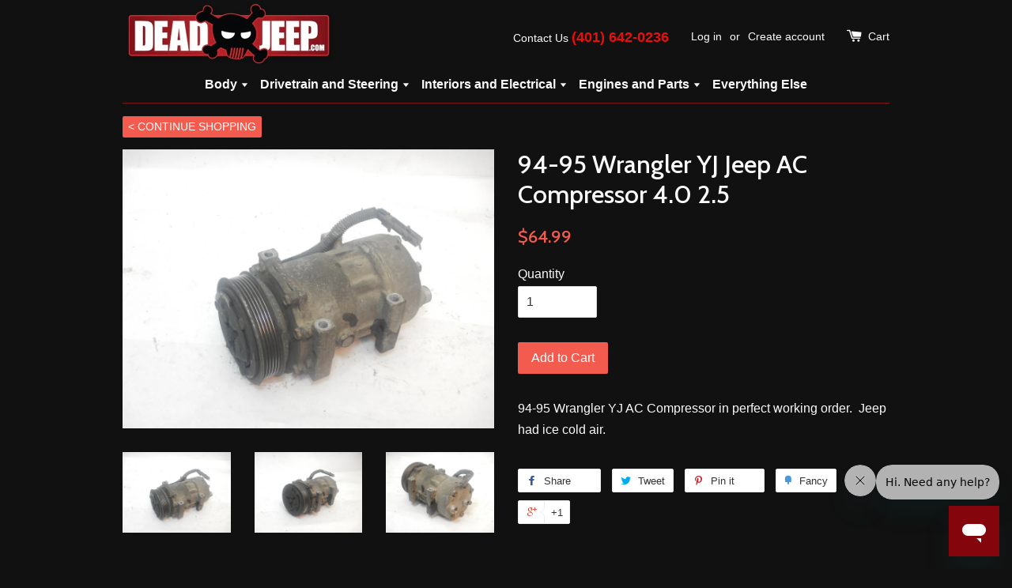

--- FILE ---
content_type: text/html; charset=utf-8
request_url: https://deadjeep.com/products/94-95-wrangler-yj-jeep-ac-compressor-4-0-2-5
body_size: 17395
content:
<!doctype html>
<!--[if lt IE 7]><html class="no-js lt-ie9 lt-ie8 lt-ie7" lang="en"> <![endif]-->
<!--[if IE 7]><html class="no-js lt-ie9 lt-ie8" lang="en"> <![endif]-->
<!--[if IE 8]><html class="no-js lt-ie9" lang="en"> <![endif]-->
<!--[if IE 9 ]><html class="ie9 no-js"> <![endif]-->
<!--[if (gt IE 9)|!(IE)]><!--> <html class="no-js"> <!--<![endif]-->
<head>

  <!-- Basic page needs ================================================== -->
  <meta charset="utf-8">
  <meta http-equiv="X-UA-Compatible" content="IE=edge,chrome=1">

  
  <link rel="shortcut icon" href="//deadjeep.com/cdn/shop/t/1/assets/favicon.png?v=157689315872829307741614973487" type="image/png" />
  

  <!-- Title and description ================================================== -->
  <title>
  94-95 Wrangler YJ Jeep AC Compressor 4.0 2.5 &ndash; DeadJeep
  </title>

  
  <meta name="description" content="94-95 Wrangler YJ AC Compressor in perfect working order.  Jeep had ice cold air.">
  

  <!-- Social meta ================================================== -->
  

  <meta property="og:type" content="product">
  <meta property="og:title" content="94-95 Wrangler YJ Jeep AC Compressor 4.0 2.5">
  <meta property="og:url" content="https://deadjeep.com/products/94-95-wrangler-yj-jeep-ac-compressor-4-0-2-5">
  
  <meta property="og:image" content="http://deadjeep.com/cdn/shop/products/DSCN9667_ea01a8f1-cd09-4fe6-bd57-c8bd716abf9b_grande.jpg?v=1581540065">
  <meta property="og:image:secure_url" content="https://deadjeep.com/cdn/shop/products/DSCN9667_ea01a8f1-cd09-4fe6-bd57-c8bd716abf9b_grande.jpg?v=1581540065">
  
  <meta property="og:image" content="http://deadjeep.com/cdn/shop/products/DSCN9668_745506e8-4220-4c02-a639-34b0c50b40d9_grande.jpg?v=1581540065">
  <meta property="og:image:secure_url" content="https://deadjeep.com/cdn/shop/products/DSCN9668_745506e8-4220-4c02-a639-34b0c50b40d9_grande.jpg?v=1581540065">
  
  <meta property="og:image" content="http://deadjeep.com/cdn/shop/products/DSCN9669_8468d797-76bf-4b97-80b8-30049dd2b81f_grande.jpg?v=1581540065">
  <meta property="og:image:secure_url" content="https://deadjeep.com/cdn/shop/products/DSCN9669_8468d797-76bf-4b97-80b8-30049dd2b81f_grande.jpg?v=1581540065">
  
  <meta property="og:price:amount" content="64.99">
  <meta property="og:price:currency" content="USD">



  <meta property="og:description" content="94-95 Wrangler YJ AC Compressor in perfect working order.  Jeep had ice cold air.">


<meta property="og:site_name" content="DeadJeep">



  <meta name="twitter:card" content="summary">




  <meta name="twitter:title" content="94-95 Wrangler YJ Jeep AC Compressor 4.0 2.5">
  <meta name="twitter:description" content="94-95 Wrangler YJ AC Compressor in perfect working order.  Jeep had ice cold air.">
  <meta name="twitter:image" content="https://deadjeep.com/cdn/shop/products/DSCN9667_ea01a8f1-cd09-4fe6-bd57-c8bd716abf9b_large.jpg?v=1581540065">
  <meta name="twitter:image:width" content="480">
  <meta name="twitter:image:height" content="480">



  <!-- Helpers ================================================== -->
  <link rel="canonical" href="https://deadjeep.com/products/94-95-wrangler-yj-jeep-ac-compressor-4-0-2-5">
  <meta name="viewport" content="width=device-width,initial-scale=1">
  <meta name="theme-color" content="#f45b4f">

  <!-- CSS ================================================== -->
  <link href="//deadjeep.com/cdn/shop/t/1/assets/timber.scss.css?v=83989252291772560891709932126" rel="stylesheet" type="text/css" media="all" />
  <link href="//deadjeep.com/cdn/shop/t/1/assets/theme.scss.css?v=121673415247342888391709932126" rel="stylesheet" type="text/css" media="all" />

  

  
    
    
    <link href="//fonts.googleapis.com/css?family=Cabin:500" rel="stylesheet" type="text/css" media="all" />
  




  <!-- Header hook for plugins ================================================== -->
  <script>window.performance && window.performance.mark && window.performance.mark('shopify.content_for_header.start');</script><meta name="facebook-domain-verification" content="znh5pwctbcnn3kcztld828wg1ewq11">
<meta name="google-site-verification" content="FlMK6ZUMnrXBk8wK_oeZU7UvFPwwj8-AGoVfmLuaqWI">
<meta id="shopify-digital-wallet" name="shopify-digital-wallet" content="/13777233/digital_wallets/dialog">
<meta name="shopify-checkout-api-token" content="077f0b0e304452287f45f6bb83f4c4ee">
<meta id="in-context-paypal-metadata" data-shop-id="13777233" data-venmo-supported="true" data-environment="production" data-locale="en_US" data-paypal-v4="true" data-currency="USD">
<link rel="alternate" type="application/json+oembed" href="https://deadjeep.com/products/94-95-wrangler-yj-jeep-ac-compressor-4-0-2-5.oembed">
<script async="async" src="/checkouts/internal/preloads.js?locale=en-US"></script>
<link rel="preconnect" href="https://shop.app" crossorigin="anonymous">
<script async="async" src="https://shop.app/checkouts/internal/preloads.js?locale=en-US&shop_id=13777233" crossorigin="anonymous"></script>
<script id="apple-pay-shop-capabilities" type="application/json">{"shopId":13777233,"countryCode":"US","currencyCode":"USD","merchantCapabilities":["supports3DS"],"merchantId":"gid:\/\/shopify\/Shop\/13777233","merchantName":"DeadJeep","requiredBillingContactFields":["postalAddress","email","phone"],"requiredShippingContactFields":["postalAddress","email","phone"],"shippingType":"shipping","supportedNetworks":["visa","masterCard","amex","discover","elo","jcb"],"total":{"type":"pending","label":"DeadJeep","amount":"1.00"},"shopifyPaymentsEnabled":true,"supportsSubscriptions":true}</script>
<script id="shopify-features" type="application/json">{"accessToken":"077f0b0e304452287f45f6bb83f4c4ee","betas":["rich-media-storefront-analytics"],"domain":"deadjeep.com","predictiveSearch":true,"shopId":13777233,"locale":"en"}</script>
<script>var Shopify = Shopify || {};
Shopify.shop = "deadjeep-com.myshopify.com";
Shopify.locale = "en";
Shopify.currency = {"active":"USD","rate":"1.0"};
Shopify.country = "US";
Shopify.theme = {"name":"deadjeep-2020","id":112054529,"schema_name":null,"schema_version":null,"theme_store_id":null,"role":"main"};
Shopify.theme.handle = "null";
Shopify.theme.style = {"id":null,"handle":null};
Shopify.cdnHost = "deadjeep.com/cdn";
Shopify.routes = Shopify.routes || {};
Shopify.routes.root = "/";</script>
<script type="module">!function(o){(o.Shopify=o.Shopify||{}).modules=!0}(window);</script>
<script>!function(o){function n(){var o=[];function n(){o.push(Array.prototype.slice.apply(arguments))}return n.q=o,n}var t=o.Shopify=o.Shopify||{};t.loadFeatures=n(),t.autoloadFeatures=n()}(window);</script>
<script>
  window.ShopifyPay = window.ShopifyPay || {};
  window.ShopifyPay.apiHost = "shop.app\/pay";
  window.ShopifyPay.redirectState = null;
</script>
<script id="shop-js-analytics" type="application/json">{"pageType":"product"}</script>
<script defer="defer" async type="module" src="//deadjeep.com/cdn/shopifycloud/shop-js/modules/v2/client.init-shop-cart-sync_D0dqhulL.en.esm.js"></script>
<script defer="defer" async type="module" src="//deadjeep.com/cdn/shopifycloud/shop-js/modules/v2/chunk.common_CpVO7qML.esm.js"></script>
<script type="module">
  await import("//deadjeep.com/cdn/shopifycloud/shop-js/modules/v2/client.init-shop-cart-sync_D0dqhulL.en.esm.js");
await import("//deadjeep.com/cdn/shopifycloud/shop-js/modules/v2/chunk.common_CpVO7qML.esm.js");

  window.Shopify.SignInWithShop?.initShopCartSync?.({"fedCMEnabled":true,"windoidEnabled":true});

</script>
<script>
  window.Shopify = window.Shopify || {};
  if (!window.Shopify.featureAssets) window.Shopify.featureAssets = {};
  window.Shopify.featureAssets['shop-js'] = {"shop-cart-sync":["modules/v2/client.shop-cart-sync_D9bwt38V.en.esm.js","modules/v2/chunk.common_CpVO7qML.esm.js"],"init-fed-cm":["modules/v2/client.init-fed-cm_BJ8NPuHe.en.esm.js","modules/v2/chunk.common_CpVO7qML.esm.js"],"init-shop-email-lookup-coordinator":["modules/v2/client.init-shop-email-lookup-coordinator_pVrP2-kG.en.esm.js","modules/v2/chunk.common_CpVO7qML.esm.js"],"shop-cash-offers":["modules/v2/client.shop-cash-offers_CNh7FWN-.en.esm.js","modules/v2/chunk.common_CpVO7qML.esm.js","modules/v2/chunk.modal_DKF6x0Jh.esm.js"],"init-shop-cart-sync":["modules/v2/client.init-shop-cart-sync_D0dqhulL.en.esm.js","modules/v2/chunk.common_CpVO7qML.esm.js"],"init-windoid":["modules/v2/client.init-windoid_DaoAelzT.en.esm.js","modules/v2/chunk.common_CpVO7qML.esm.js"],"shop-toast-manager":["modules/v2/client.shop-toast-manager_1DND8Tac.en.esm.js","modules/v2/chunk.common_CpVO7qML.esm.js"],"pay-button":["modules/v2/client.pay-button_CFeQi1r6.en.esm.js","modules/v2/chunk.common_CpVO7qML.esm.js"],"shop-button":["modules/v2/client.shop-button_Ca94MDdQ.en.esm.js","modules/v2/chunk.common_CpVO7qML.esm.js"],"shop-login-button":["modules/v2/client.shop-login-button_DPYNfp1Z.en.esm.js","modules/v2/chunk.common_CpVO7qML.esm.js","modules/v2/chunk.modal_DKF6x0Jh.esm.js"],"avatar":["modules/v2/client.avatar_BTnouDA3.en.esm.js"],"shop-follow-button":["modules/v2/client.shop-follow-button_BMKh4nJE.en.esm.js","modules/v2/chunk.common_CpVO7qML.esm.js","modules/v2/chunk.modal_DKF6x0Jh.esm.js"],"init-customer-accounts-sign-up":["modules/v2/client.init-customer-accounts-sign-up_CJXi5kRN.en.esm.js","modules/v2/client.shop-login-button_DPYNfp1Z.en.esm.js","modules/v2/chunk.common_CpVO7qML.esm.js","modules/v2/chunk.modal_DKF6x0Jh.esm.js"],"init-shop-for-new-customer-accounts":["modules/v2/client.init-shop-for-new-customer-accounts_BoBxkgWu.en.esm.js","modules/v2/client.shop-login-button_DPYNfp1Z.en.esm.js","modules/v2/chunk.common_CpVO7qML.esm.js","modules/v2/chunk.modal_DKF6x0Jh.esm.js"],"init-customer-accounts":["modules/v2/client.init-customer-accounts_DCuDTzpR.en.esm.js","modules/v2/client.shop-login-button_DPYNfp1Z.en.esm.js","modules/v2/chunk.common_CpVO7qML.esm.js","modules/v2/chunk.modal_DKF6x0Jh.esm.js"],"checkout-modal":["modules/v2/client.checkout-modal_U_3e4VxF.en.esm.js","modules/v2/chunk.common_CpVO7qML.esm.js","modules/v2/chunk.modal_DKF6x0Jh.esm.js"],"lead-capture":["modules/v2/client.lead-capture_DEgn0Z8u.en.esm.js","modules/v2/chunk.common_CpVO7qML.esm.js","modules/v2/chunk.modal_DKF6x0Jh.esm.js"],"shop-login":["modules/v2/client.shop-login_CoM5QKZ_.en.esm.js","modules/v2/chunk.common_CpVO7qML.esm.js","modules/v2/chunk.modal_DKF6x0Jh.esm.js"],"payment-terms":["modules/v2/client.payment-terms_BmrqWn8r.en.esm.js","modules/v2/chunk.common_CpVO7qML.esm.js","modules/v2/chunk.modal_DKF6x0Jh.esm.js"]};
</script>
<script>(function() {
  var isLoaded = false;
  function asyncLoad() {
    if (isLoaded) return;
    isLoaded = true;
    var urls = ["\/\/www.powr.io\/powr.js?powr-token=deadjeep-com.myshopify.com\u0026external-type=shopify\u0026shop=deadjeep-com.myshopify.com"];
    for (var i = 0; i < urls.length; i++) {
      var s = document.createElement('script');
      s.type = 'text/javascript';
      s.async = true;
      s.src = urls[i];
      var x = document.getElementsByTagName('script')[0];
      x.parentNode.insertBefore(s, x);
    }
  };
  if(window.attachEvent) {
    window.attachEvent('onload', asyncLoad);
  } else {
    window.addEventListener('load', asyncLoad, false);
  }
})();</script>
<script id="__st">var __st={"a":13777233,"offset":-18000,"reqid":"b9e11458-57df-456f-a17c-cc3d5fdaa14e-1764505394","pageurl":"deadjeep.com\/products\/94-95-wrangler-yj-jeep-ac-compressor-4-0-2-5","u":"dd5d4a0be2b9","p":"product","rtyp":"product","rid":4475607875663};</script>
<script>window.ShopifyPaypalV4VisibilityTracking = true;</script>
<script id="captcha-bootstrap">!function(){'use strict';const t='contact',e='account',n='new_comment',o=[[t,t],['blogs',n],['comments',n],[t,'customer']],c=[[e,'customer_login'],[e,'guest_login'],[e,'recover_customer_password'],[e,'create_customer']],r=t=>t.map((([t,e])=>`form[action*='/${t}']:not([data-nocaptcha='true']) input[name='form_type'][value='${e}']`)).join(','),a=t=>()=>t?[...document.querySelectorAll(t)].map((t=>t.form)):[];function s(){const t=[...o],e=r(t);return a(e)}const i='password',u='form_key',d=['recaptcha-v3-token','g-recaptcha-response','h-captcha-response',i],f=()=>{try{return window.sessionStorage}catch{return}},m='__shopify_v',_=t=>t.elements[u];function p(t,e,n=!1){try{const o=window.sessionStorage,c=JSON.parse(o.getItem(e)),{data:r}=function(t){const{data:e,action:n}=t;return t[m]||n?{data:e,action:n}:{data:t,action:n}}(c);for(const[e,n]of Object.entries(r))t.elements[e]&&(t.elements[e].value=n);n&&o.removeItem(e)}catch(o){console.error('form repopulation failed',{error:o})}}const l='form_type',E='cptcha';function T(t){t.dataset[E]=!0}const w=window,h=w.document,L='Shopify',v='ce_forms',y='captcha';let A=!1;((t,e)=>{const n=(g='f06e6c50-85a8-45c8-87d0-21a2b65856fe',I='https://cdn.shopify.com/shopifycloud/storefront-forms-hcaptcha/ce_storefront_forms_captcha_hcaptcha.v1.5.2.iife.js',D={infoText:'Protected by hCaptcha',privacyText:'Privacy',termsText:'Terms'},(t,e,n)=>{const o=w[L][v],c=o.bindForm;if(c)return c(t,g,e,D).then(n);var r;o.q.push([[t,g,e,D],n]),r=I,A||(h.body.append(Object.assign(h.createElement('script'),{id:'captcha-provider',async:!0,src:r})),A=!0)});var g,I,D;w[L]=w[L]||{},w[L][v]=w[L][v]||{},w[L][v].q=[],w[L][y]=w[L][y]||{},w[L][y].protect=function(t,e){n(t,void 0,e),T(t)},Object.freeze(w[L][y]),function(t,e,n,w,h,L){const[v,y,A,g]=function(t,e,n){const i=e?o:[],u=t?c:[],d=[...i,...u],f=r(d),m=r(i),_=r(d.filter((([t,e])=>n.includes(e))));return[a(f),a(m),a(_),s()]}(w,h,L),I=t=>{const e=t.target;return e instanceof HTMLFormElement?e:e&&e.form},D=t=>v().includes(t);t.addEventListener('submit',(t=>{const e=I(t);if(!e)return;const n=D(e)&&!e.dataset.hcaptchaBound&&!e.dataset.recaptchaBound,o=_(e),c=g().includes(e)&&(!o||!o.value);(n||c)&&t.preventDefault(),c&&!n&&(function(t){try{if(!f())return;!function(t){const e=f();if(!e)return;const n=_(t);if(!n)return;const o=n.value;o&&e.removeItem(o)}(t);const e=Array.from(Array(32),(()=>Math.random().toString(36)[2])).join('');!function(t,e){_(t)||t.append(Object.assign(document.createElement('input'),{type:'hidden',name:u})),t.elements[u].value=e}(t,e),function(t,e){const n=f();if(!n)return;const o=[...t.querySelectorAll(`input[type='${i}']`)].map((({name:t})=>t)),c=[...d,...o],r={};for(const[a,s]of new FormData(t).entries())c.includes(a)||(r[a]=s);n.setItem(e,JSON.stringify({[m]:1,action:t.action,data:r}))}(t,e)}catch(e){console.error('failed to persist form',e)}}(e),e.submit())}));const S=(t,e)=>{t&&!t.dataset[E]&&(n(t,e.some((e=>e===t))),T(t))};for(const o of['focusin','change'])t.addEventListener(o,(t=>{const e=I(t);D(e)&&S(e,y())}));const B=e.get('form_key'),M=e.get(l),P=B&&M;t.addEventListener('DOMContentLoaded',(()=>{const t=y();if(P)for(const e of t)e.elements[l].value===M&&p(e,B);[...new Set([...A(),...v().filter((t=>'true'===t.dataset.shopifyCaptcha))])].forEach((e=>S(e,t)))}))}(h,new URLSearchParams(w.location.search),n,t,e,['guest_login'])})(!0,!0)}();</script>
<script integrity="sha256-52AcMU7V7pcBOXWImdc/TAGTFKeNjmkeM1Pvks/DTgc=" data-source-attribution="shopify.loadfeatures" defer="defer" src="//deadjeep.com/cdn/shopifycloud/storefront/assets/storefront/load_feature-81c60534.js" crossorigin="anonymous"></script>
<script crossorigin="anonymous" defer="defer" src="//deadjeep.com/cdn/shopifycloud/storefront/assets/shopify_pay/storefront-65b4c6d7.js?v=20250812"></script>
<script data-source-attribution="shopify.dynamic_checkout.dynamic.init">var Shopify=Shopify||{};Shopify.PaymentButton=Shopify.PaymentButton||{isStorefrontPortableWallets:!0,init:function(){window.Shopify.PaymentButton.init=function(){};var t=document.createElement("script");t.src="https://deadjeep.com/cdn/shopifycloud/portable-wallets/latest/portable-wallets.en.js",t.type="module",document.head.appendChild(t)}};
</script>
<script data-source-attribution="shopify.dynamic_checkout.buyer_consent">
  function portableWalletsHideBuyerConsent(e){var t=document.getElementById("shopify-buyer-consent"),n=document.getElementById("shopify-subscription-policy-button");t&&n&&(t.classList.add("hidden"),t.setAttribute("aria-hidden","true"),n.removeEventListener("click",e))}function portableWalletsShowBuyerConsent(e){var t=document.getElementById("shopify-buyer-consent"),n=document.getElementById("shopify-subscription-policy-button");t&&n&&(t.classList.remove("hidden"),t.removeAttribute("aria-hidden"),n.addEventListener("click",e))}window.Shopify?.PaymentButton&&(window.Shopify.PaymentButton.hideBuyerConsent=portableWalletsHideBuyerConsent,window.Shopify.PaymentButton.showBuyerConsent=portableWalletsShowBuyerConsent);
</script>
<script data-source-attribution="shopify.dynamic_checkout.cart.bootstrap">document.addEventListener("DOMContentLoaded",(function(){function t(){return document.querySelector("shopify-accelerated-checkout-cart, shopify-accelerated-checkout")}if(t())Shopify.PaymentButton.init();else{new MutationObserver((function(e,n){t()&&(Shopify.PaymentButton.init(),n.disconnect())})).observe(document.body,{childList:!0,subtree:!0})}}));
</script>
<link id="shopify-accelerated-checkout-styles" rel="stylesheet" media="screen" href="https://deadjeep.com/cdn/shopifycloud/portable-wallets/latest/accelerated-checkout-backwards-compat.css" crossorigin="anonymous">
<style id="shopify-accelerated-checkout-cart">
        #shopify-buyer-consent {
  margin-top: 1em;
  display: inline-block;
  width: 100%;
}

#shopify-buyer-consent.hidden {
  display: none;
}

#shopify-subscription-policy-button {
  background: none;
  border: none;
  padding: 0;
  text-decoration: underline;
  font-size: inherit;
  cursor: pointer;
}

#shopify-subscription-policy-button::before {
  box-shadow: none;
}

      </style>

<script>window.performance && window.performance.mark && window.performance.mark('shopify.content_for_header.end');</script>

  

<!--[if lt IE 9]>
<script src="//cdnjs.cloudflare.com/ajax/libs/html5shiv/3.7.2/html5shiv.min.js" type="text/javascript"></script>
<script src="//deadjeep.com/cdn/shop/t/1/assets/respond.min.js?v=52248677837542619231468008470" type="text/javascript"></script>
<link href="//deadjeep.com/cdn/shop/t/1/assets/respond-proxy.html" id="respond-proxy" rel="respond-proxy" />
<link href="//deadjeep.com/search?q=6bb66e712302b4b0f1c55ea7336ad92c" id="respond-redirect" rel="respond-redirect" />
<script src="//deadjeep.com/search?q=6bb66e712302b4b0f1c55ea7336ad92c" type="text/javascript"></script>
<![endif]-->



  <script src="//ajax.googleapis.com/ajax/libs/jquery/1.11.0/jquery.min.js" type="text/javascript"></script>
  <script src="//deadjeep.com/cdn/shop/t/1/assets/modernizr.min.js?v=26620055551102246001468008470" type="text/javascript"></script>

  
  


<!--DOOFINDER-SHOPIFY-->
        
        <!--/DOOFINDER-SHOPIFY--><link href="https://monorail-edge.shopifysvc.com" rel="dns-prefetch">
<script>(function(){if ("sendBeacon" in navigator && "performance" in window) {try {var session_token_from_headers = performance.getEntriesByType('navigation')[0].serverTiming.find(x => x.name == '_s').description;} catch {var session_token_from_headers = undefined;}var session_cookie_matches = document.cookie.match(/_shopify_s=([^;]*)/);var session_token_from_cookie = session_cookie_matches && session_cookie_matches.length === 2 ? session_cookie_matches[1] : "";var session_token = session_token_from_headers || session_token_from_cookie || "";function handle_abandonment_event(e) {var entries = performance.getEntries().filter(function(entry) {return /monorail-edge.shopifysvc.com/.test(entry.name);});if (!window.abandonment_tracked && entries.length === 0) {window.abandonment_tracked = true;var currentMs = Date.now();var navigation_start = performance.timing.navigationStart;var payload = {shop_id: 13777233,url: window.location.href,navigation_start,duration: currentMs - navigation_start,session_token,page_type: "product"};window.navigator.sendBeacon("https://monorail-edge.shopifysvc.com/v1/produce", JSON.stringify({schema_id: "online_store_buyer_site_abandonment/1.1",payload: payload,metadata: {event_created_at_ms: currentMs,event_sent_at_ms: currentMs}}));}}window.addEventListener('pagehide', handle_abandonment_event);}}());</script>
<script id="web-pixels-manager-setup">(function e(e,d,r,n,o){if(void 0===o&&(o={}),!Boolean(null===(a=null===(i=window.Shopify)||void 0===i?void 0:i.analytics)||void 0===a?void 0:a.replayQueue)){var i,a;window.Shopify=window.Shopify||{};var t=window.Shopify;t.analytics=t.analytics||{};var s=t.analytics;s.replayQueue=[],s.publish=function(e,d,r){return s.replayQueue.push([e,d,r]),!0};try{self.performance.mark("wpm:start")}catch(e){}var l=function(){var e={modern:/Edge?\/(1{2}[4-9]|1[2-9]\d|[2-9]\d{2}|\d{4,})\.\d+(\.\d+|)|Firefox\/(1{2}[4-9]|1[2-9]\d|[2-9]\d{2}|\d{4,})\.\d+(\.\d+|)|Chrom(ium|e)\/(9{2}|\d{3,})\.\d+(\.\d+|)|(Maci|X1{2}).+ Version\/(15\.\d+|(1[6-9]|[2-9]\d|\d{3,})\.\d+)([,.]\d+|)( \(\w+\)|)( Mobile\/\w+|) Safari\/|Chrome.+OPR\/(9{2}|\d{3,})\.\d+\.\d+|(CPU[ +]OS|iPhone[ +]OS|CPU[ +]iPhone|CPU IPhone OS|CPU iPad OS)[ +]+(15[._]\d+|(1[6-9]|[2-9]\d|\d{3,})[._]\d+)([._]\d+|)|Android:?[ /-](13[3-9]|1[4-9]\d|[2-9]\d{2}|\d{4,})(\.\d+|)(\.\d+|)|Android.+Firefox\/(13[5-9]|1[4-9]\d|[2-9]\d{2}|\d{4,})\.\d+(\.\d+|)|Android.+Chrom(ium|e)\/(13[3-9]|1[4-9]\d|[2-9]\d{2}|\d{4,})\.\d+(\.\d+|)|SamsungBrowser\/([2-9]\d|\d{3,})\.\d+/,legacy:/Edge?\/(1[6-9]|[2-9]\d|\d{3,})\.\d+(\.\d+|)|Firefox\/(5[4-9]|[6-9]\d|\d{3,})\.\d+(\.\d+|)|Chrom(ium|e)\/(5[1-9]|[6-9]\d|\d{3,})\.\d+(\.\d+|)([\d.]+$|.*Safari\/(?![\d.]+ Edge\/[\d.]+$))|(Maci|X1{2}).+ Version\/(10\.\d+|(1[1-9]|[2-9]\d|\d{3,})\.\d+)([,.]\d+|)( \(\w+\)|)( Mobile\/\w+|) Safari\/|Chrome.+OPR\/(3[89]|[4-9]\d|\d{3,})\.\d+\.\d+|(CPU[ +]OS|iPhone[ +]OS|CPU[ +]iPhone|CPU IPhone OS|CPU iPad OS)[ +]+(10[._]\d+|(1[1-9]|[2-9]\d|\d{3,})[._]\d+)([._]\d+|)|Android:?[ /-](13[3-9]|1[4-9]\d|[2-9]\d{2}|\d{4,})(\.\d+|)(\.\d+|)|Mobile Safari.+OPR\/([89]\d|\d{3,})\.\d+\.\d+|Android.+Firefox\/(13[5-9]|1[4-9]\d|[2-9]\d{2}|\d{4,})\.\d+(\.\d+|)|Android.+Chrom(ium|e)\/(13[3-9]|1[4-9]\d|[2-9]\d{2}|\d{4,})\.\d+(\.\d+|)|Android.+(UC? ?Browser|UCWEB|U3)[ /]?(15\.([5-9]|\d{2,})|(1[6-9]|[2-9]\d|\d{3,})\.\d+)\.\d+|SamsungBrowser\/(5\.\d+|([6-9]|\d{2,})\.\d+)|Android.+MQ{2}Browser\/(14(\.(9|\d{2,})|)|(1[5-9]|[2-9]\d|\d{3,})(\.\d+|))(\.\d+|)|K[Aa][Ii]OS\/(3\.\d+|([4-9]|\d{2,})\.\d+)(\.\d+|)/},d=e.modern,r=e.legacy,n=navigator.userAgent;return n.match(d)?"modern":n.match(r)?"legacy":"unknown"}(),u="modern"===l?"modern":"legacy",c=(null!=n?n:{modern:"",legacy:""})[u],f=function(e){return[e.baseUrl,"/wpm","/b",e.hashVersion,"modern"===e.buildTarget?"m":"l",".js"].join("")}({baseUrl:d,hashVersion:r,buildTarget:u}),m=function(e){var d=e.version,r=e.bundleTarget,n=e.surface,o=e.pageUrl,i=e.monorailEndpoint;return{emit:function(e){var a=e.status,t=e.errorMsg,s=(new Date).getTime(),l=JSON.stringify({metadata:{event_sent_at_ms:s},events:[{schema_id:"web_pixels_manager_load/3.1",payload:{version:d,bundle_target:r,page_url:o,status:a,surface:n,error_msg:t},metadata:{event_created_at_ms:s}}]});if(!i)return console&&console.warn&&console.warn("[Web Pixels Manager] No Monorail endpoint provided, skipping logging."),!1;try{return self.navigator.sendBeacon.bind(self.navigator)(i,l)}catch(e){}var u=new XMLHttpRequest;try{return u.open("POST",i,!0),u.setRequestHeader("Content-Type","text/plain"),u.send(l),!0}catch(e){return console&&console.warn&&console.warn("[Web Pixels Manager] Got an unhandled error while logging to Monorail."),!1}}}}({version:r,bundleTarget:l,surface:e.surface,pageUrl:self.location.href,monorailEndpoint:e.monorailEndpoint});try{o.browserTarget=l,function(e){var d=e.src,r=e.async,n=void 0===r||r,o=e.onload,i=e.onerror,a=e.sri,t=e.scriptDataAttributes,s=void 0===t?{}:t,l=document.createElement("script"),u=document.querySelector("head"),c=document.querySelector("body");if(l.async=n,l.src=d,a&&(l.integrity=a,l.crossOrigin="anonymous"),s)for(var f in s)if(Object.prototype.hasOwnProperty.call(s,f))try{l.dataset[f]=s[f]}catch(e){}if(o&&l.addEventListener("load",o),i&&l.addEventListener("error",i),u)u.appendChild(l);else{if(!c)throw new Error("Did not find a head or body element to append the script");c.appendChild(l)}}({src:f,async:!0,onload:function(){if(!function(){var e,d;return Boolean(null===(d=null===(e=window.Shopify)||void 0===e?void 0:e.analytics)||void 0===d?void 0:d.initialized)}()){var d=window.webPixelsManager.init(e)||void 0;if(d){var r=window.Shopify.analytics;r.replayQueue.forEach((function(e){var r=e[0],n=e[1],o=e[2];d.publishCustomEvent(r,n,o)})),r.replayQueue=[],r.publish=d.publishCustomEvent,r.visitor=d.visitor,r.initialized=!0}}},onerror:function(){return m.emit({status:"failed",errorMsg:"".concat(f," has failed to load")})},sri:function(e){var d=/^sha384-[A-Za-z0-9+/=]+$/;return"string"==typeof e&&d.test(e)}(c)?c:"",scriptDataAttributes:o}),m.emit({status:"loading"})}catch(e){m.emit({status:"failed",errorMsg:(null==e?void 0:e.message)||"Unknown error"})}}})({shopId: 13777233,storefrontBaseUrl: "https://deadjeep.com",extensionsBaseUrl: "https://extensions.shopifycdn.com/cdn/shopifycloud/web-pixels-manager",monorailEndpoint: "https://monorail-edge.shopifysvc.com/unstable/produce_batch",surface: "storefront-renderer",enabledBetaFlags: ["2dca8a86"],webPixelsConfigList: [{"id":"482574557","configuration":"{\"config\":\"{\\\"pixel_id\\\":\\\"G-GZRCCRYGW5\\\",\\\"target_country\\\":\\\"US\\\",\\\"gtag_events\\\":[{\\\"type\\\":\\\"begin_checkout\\\",\\\"action_label\\\":\\\"G-GZRCCRYGW5\\\"},{\\\"type\\\":\\\"search\\\",\\\"action_label\\\":\\\"G-GZRCCRYGW5\\\"},{\\\"type\\\":\\\"view_item\\\",\\\"action_label\\\":[\\\"G-GZRCCRYGW5\\\",\\\"MC-S37WTTRMTV\\\"]},{\\\"type\\\":\\\"purchase\\\",\\\"action_label\\\":[\\\"G-GZRCCRYGW5\\\",\\\"MC-S37WTTRMTV\\\"]},{\\\"type\\\":\\\"page_view\\\",\\\"action_label\\\":[\\\"G-GZRCCRYGW5\\\",\\\"MC-S37WTTRMTV\\\"]},{\\\"type\\\":\\\"add_payment_info\\\",\\\"action_label\\\":\\\"G-GZRCCRYGW5\\\"},{\\\"type\\\":\\\"add_to_cart\\\",\\\"action_label\\\":\\\"G-GZRCCRYGW5\\\"}],\\\"enable_monitoring_mode\\\":false}\"}","eventPayloadVersion":"v1","runtimeContext":"OPEN","scriptVersion":"b2a88bafab3e21179ed38636efcd8a93","type":"APP","apiClientId":1780363,"privacyPurposes":[],"dataSharingAdjustments":{"protectedCustomerApprovalScopes":["read_customer_address","read_customer_email","read_customer_name","read_customer_personal_data","read_customer_phone"]}},{"id":"shopify-app-pixel","configuration":"{}","eventPayloadVersion":"v1","runtimeContext":"STRICT","scriptVersion":"0450","apiClientId":"shopify-pixel","type":"APP","privacyPurposes":["ANALYTICS","MARKETING"]},{"id":"shopify-custom-pixel","eventPayloadVersion":"v1","runtimeContext":"LAX","scriptVersion":"0450","apiClientId":"shopify-pixel","type":"CUSTOM","privacyPurposes":["ANALYTICS","MARKETING"]}],isMerchantRequest: false,initData: {"shop":{"name":"DeadJeep","paymentSettings":{"currencyCode":"USD"},"myshopifyDomain":"deadjeep-com.myshopify.com","countryCode":"US","storefrontUrl":"https:\/\/deadjeep.com"},"customer":null,"cart":null,"checkout":null,"productVariants":[{"price":{"amount":64.99,"currencyCode":"USD"},"product":{"title":"94-95 Wrangler YJ Jeep AC Compressor 4.0 2.5","vendor":"DeadJeep.com","id":"4475607875663","untranslatedTitle":"94-95 Wrangler YJ Jeep AC Compressor 4.0 2.5","url":"\/products\/94-95-wrangler-yj-jeep-ac-compressor-4-0-2-5","type":"Engine Parts"},"id":"31781269602383","image":{"src":"\/\/deadjeep.com\/cdn\/shop\/products\/DSCN9667_ea01a8f1-cd09-4fe6-bd57-c8bd716abf9b.jpg?v=1581540065"},"sku":"","title":"Default Title","untranslatedTitle":"Default Title"}],"purchasingCompany":null},},"https://deadjeep.com/cdn","ae1676cfwd2530674p4253c800m34e853cb",{"modern":"","legacy":""},{"shopId":"13777233","storefrontBaseUrl":"https:\/\/deadjeep.com","extensionBaseUrl":"https:\/\/extensions.shopifycdn.com\/cdn\/shopifycloud\/web-pixels-manager","surface":"storefront-renderer","enabledBetaFlags":"[\"2dca8a86\"]","isMerchantRequest":"false","hashVersion":"ae1676cfwd2530674p4253c800m34e853cb","publish":"custom","events":"[[\"page_viewed\",{}],[\"product_viewed\",{\"productVariant\":{\"price\":{\"amount\":64.99,\"currencyCode\":\"USD\"},\"product\":{\"title\":\"94-95 Wrangler YJ Jeep AC Compressor 4.0 2.5\",\"vendor\":\"DeadJeep.com\",\"id\":\"4475607875663\",\"untranslatedTitle\":\"94-95 Wrangler YJ Jeep AC Compressor 4.0 2.5\",\"url\":\"\/products\/94-95-wrangler-yj-jeep-ac-compressor-4-0-2-5\",\"type\":\"Engine Parts\"},\"id\":\"31781269602383\",\"image\":{\"src\":\"\/\/deadjeep.com\/cdn\/shop\/products\/DSCN9667_ea01a8f1-cd09-4fe6-bd57-c8bd716abf9b.jpg?v=1581540065\"},\"sku\":\"\",\"title\":\"Default Title\",\"untranslatedTitle\":\"Default Title\"}}]]"});</script><script>
  window.ShopifyAnalytics = window.ShopifyAnalytics || {};
  window.ShopifyAnalytics.meta = window.ShopifyAnalytics.meta || {};
  window.ShopifyAnalytics.meta.currency = 'USD';
  var meta = {"product":{"id":4475607875663,"gid":"gid:\/\/shopify\/Product\/4475607875663","vendor":"DeadJeep.com","type":"Engine Parts","variants":[{"id":31781269602383,"price":6499,"name":"94-95 Wrangler YJ Jeep AC Compressor 4.0 2.5","public_title":null,"sku":""}],"remote":false},"page":{"pageType":"product","resourceType":"product","resourceId":4475607875663}};
  for (var attr in meta) {
    window.ShopifyAnalytics.meta[attr] = meta[attr];
  }
</script>
<script class="analytics">
  (function () {
    var customDocumentWrite = function(content) {
      var jquery = null;

      if (window.jQuery) {
        jquery = window.jQuery;
      } else if (window.Checkout && window.Checkout.$) {
        jquery = window.Checkout.$;
      }

      if (jquery) {
        jquery('body').append(content);
      }
    };

    var hasLoggedConversion = function(token) {
      if (token) {
        return document.cookie.indexOf('loggedConversion=' + token) !== -1;
      }
      return false;
    }

    var setCookieIfConversion = function(token) {
      if (token) {
        var twoMonthsFromNow = new Date(Date.now());
        twoMonthsFromNow.setMonth(twoMonthsFromNow.getMonth() + 2);

        document.cookie = 'loggedConversion=' + token + '; expires=' + twoMonthsFromNow;
      }
    }

    var trekkie = window.ShopifyAnalytics.lib = window.trekkie = window.trekkie || [];
    if (trekkie.integrations) {
      return;
    }
    trekkie.methods = [
      'identify',
      'page',
      'ready',
      'track',
      'trackForm',
      'trackLink'
    ];
    trekkie.factory = function(method) {
      return function() {
        var args = Array.prototype.slice.call(arguments);
        args.unshift(method);
        trekkie.push(args);
        return trekkie;
      };
    };
    for (var i = 0; i < trekkie.methods.length; i++) {
      var key = trekkie.methods[i];
      trekkie[key] = trekkie.factory(key);
    }
    trekkie.load = function(config) {
      trekkie.config = config || {};
      trekkie.config.initialDocumentCookie = document.cookie;
      var first = document.getElementsByTagName('script')[0];
      var script = document.createElement('script');
      script.type = 'text/javascript';
      script.onerror = function(e) {
        var scriptFallback = document.createElement('script');
        scriptFallback.type = 'text/javascript';
        scriptFallback.onerror = function(error) {
                var Monorail = {
      produce: function produce(monorailDomain, schemaId, payload) {
        var currentMs = new Date().getTime();
        var event = {
          schema_id: schemaId,
          payload: payload,
          metadata: {
            event_created_at_ms: currentMs,
            event_sent_at_ms: currentMs
          }
        };
        return Monorail.sendRequest("https://" + monorailDomain + "/v1/produce", JSON.stringify(event));
      },
      sendRequest: function sendRequest(endpointUrl, payload) {
        // Try the sendBeacon API
        if (window && window.navigator && typeof window.navigator.sendBeacon === 'function' && typeof window.Blob === 'function' && !Monorail.isIos12()) {
          var blobData = new window.Blob([payload], {
            type: 'text/plain'
          });

          if (window.navigator.sendBeacon(endpointUrl, blobData)) {
            return true;
          } // sendBeacon was not successful

        } // XHR beacon

        var xhr = new XMLHttpRequest();

        try {
          xhr.open('POST', endpointUrl);
          xhr.setRequestHeader('Content-Type', 'text/plain');
          xhr.send(payload);
        } catch (e) {
          console.log(e);
        }

        return false;
      },
      isIos12: function isIos12() {
        return window.navigator.userAgent.lastIndexOf('iPhone; CPU iPhone OS 12_') !== -1 || window.navigator.userAgent.lastIndexOf('iPad; CPU OS 12_') !== -1;
      }
    };
    Monorail.produce('monorail-edge.shopifysvc.com',
      'trekkie_storefront_load_errors/1.1',
      {shop_id: 13777233,
      theme_id: 112054529,
      app_name: "storefront",
      context_url: window.location.href,
      source_url: "//deadjeep.com/cdn/s/trekkie.storefront.3c703df509f0f96f3237c9daa54e2777acf1a1dd.min.js"});

        };
        scriptFallback.async = true;
        scriptFallback.src = '//deadjeep.com/cdn/s/trekkie.storefront.3c703df509f0f96f3237c9daa54e2777acf1a1dd.min.js';
        first.parentNode.insertBefore(scriptFallback, first);
      };
      script.async = true;
      script.src = '//deadjeep.com/cdn/s/trekkie.storefront.3c703df509f0f96f3237c9daa54e2777acf1a1dd.min.js';
      first.parentNode.insertBefore(script, first);
    };
    trekkie.load(
      {"Trekkie":{"appName":"storefront","development":false,"defaultAttributes":{"shopId":13777233,"isMerchantRequest":null,"themeId":112054529,"themeCityHash":"14454540825473664837","contentLanguage":"en","currency":"USD","eventMetadataId":"6c4664ef-227e-4f99-ad9b-b681bee70031"},"isServerSideCookieWritingEnabled":true,"monorailRegion":"shop_domain","enabledBetaFlags":["f0df213a"]},"Session Attribution":{},"S2S":{"facebookCapiEnabled":false,"source":"trekkie-storefront-renderer","apiClientId":580111}}
    );

    var loaded = false;
    trekkie.ready(function() {
      if (loaded) return;
      loaded = true;

      window.ShopifyAnalytics.lib = window.trekkie;

      var originalDocumentWrite = document.write;
      document.write = customDocumentWrite;
      try { window.ShopifyAnalytics.merchantGoogleAnalytics.call(this); } catch(error) {};
      document.write = originalDocumentWrite;

      window.ShopifyAnalytics.lib.page(null,{"pageType":"product","resourceType":"product","resourceId":4475607875663,"shopifyEmitted":true});

      var match = window.location.pathname.match(/checkouts\/(.+)\/(thank_you|post_purchase)/)
      var token = match? match[1]: undefined;
      if (!hasLoggedConversion(token)) {
        setCookieIfConversion(token);
        window.ShopifyAnalytics.lib.track("Viewed Product",{"currency":"USD","variantId":31781269602383,"productId":4475607875663,"productGid":"gid:\/\/shopify\/Product\/4475607875663","name":"94-95 Wrangler YJ Jeep AC Compressor 4.0 2.5","price":"64.99","sku":"","brand":"DeadJeep.com","variant":null,"category":"Engine Parts","nonInteraction":true,"remote":false},undefined,undefined,{"shopifyEmitted":true});
      window.ShopifyAnalytics.lib.track("monorail:\/\/trekkie_storefront_viewed_product\/1.1",{"currency":"USD","variantId":31781269602383,"productId":4475607875663,"productGid":"gid:\/\/shopify\/Product\/4475607875663","name":"94-95 Wrangler YJ Jeep AC Compressor 4.0 2.5","price":"64.99","sku":"","brand":"DeadJeep.com","variant":null,"category":"Engine Parts","nonInteraction":true,"remote":false,"referer":"https:\/\/deadjeep.com\/products\/94-95-wrangler-yj-jeep-ac-compressor-4-0-2-5"});
      }
    });


        var eventsListenerScript = document.createElement('script');
        eventsListenerScript.async = true;
        eventsListenerScript.src = "//deadjeep.com/cdn/shopifycloud/storefront/assets/shop_events_listener-3da45d37.js";
        document.getElementsByTagName('head')[0].appendChild(eventsListenerScript);

})();</script>
  <script>
  if (!window.ga || (window.ga && typeof window.ga !== 'function')) {
    window.ga = function ga() {
      (window.ga.q = window.ga.q || []).push(arguments);
      if (window.Shopify && window.Shopify.analytics && typeof window.Shopify.analytics.publish === 'function') {
        window.Shopify.analytics.publish("ga_stub_called", {}, {sendTo: "google_osp_migration"});
      }
      console.error("Shopify's Google Analytics stub called with:", Array.from(arguments), "\nSee https://help.shopify.com/manual/promoting-marketing/pixels/pixel-migration#google for more information.");
    };
    if (window.Shopify && window.Shopify.analytics && typeof window.Shopify.analytics.publish === 'function') {
      window.Shopify.analytics.publish("ga_stub_initialized", {}, {sendTo: "google_osp_migration"});
    }
  }
</script>
<script
  defer
  src="https://deadjeep.com/cdn/shopifycloud/perf-kit/shopify-perf-kit-2.1.2.min.js"
  data-application="storefront-renderer"
  data-shop-id="13777233"
  data-render-region="gcp-us-east1"
  data-page-type="product"
  data-theme-instance-id="112054529"
  data-theme-name=""
  data-theme-version=""
  data-monorail-region="shop_domain"
  data-resource-timing-sampling-rate="10"
  data-shs="true"
  data-shs-beacon="true"
  data-shs-export-with-fetch="true"
  data-shs-logs-sample-rate="1"
></script>
</head>

<body id="94-95-wrangler-yj-jeep-ac-compressor-4-0-2-5" class="template-product" >

  <div class="header-bar">
  <div class="wrapper medium-down--hide">
    <div class="large--display-table">

      <div class="header-bar__left large--display-table-cell">
        <div class="header-bar__module header-bar__logo">
			<a href="/" class="logo-wrapper" itemprop="url">
                <img src="//cdn.shopify.com/s/files/1/1377/7233/t/1/assets/logo.png?v=14611035043477746054" alt="DeadJeep" itemprop="logo">
            </a>
        </div>
      </div>

      <div class="header-bar__right large--display-table-cell">

        <div class="header-bar__module">
          <a href="/pages/contact-us">Contact Us<a>&nbsp;<b class="phone_bold">(401) 642-0236</b>
          <span class="header-bar__sep" aria-hidden="true"></span>
        </div>
        
        
          <ul class="header-bar__module header-bar__module--list">
            
              <li>
                <a href="/account/login" id="customer_login_link">Log in</a>
              </li>
              <li>
                or
              </li>
              <li>
                <a href="/account/register" id="customer_register_link">Create account</a>
              </li>
            
          </ul>
        
            
        <div class="header-bar__module">
          <span class="header-bar__sep" aria-hidden="true"></span>
          <a href="/cart" class="cart-page-link">
            <span class="icon icon-cart header-bar__cart-icon" aria-hidden="true"></span>
          </a>
        </div>

        <div class="header-bar__module">
          <a href="/cart" class="cart-page-link">
            Cart<span class="hidden-count">:</span>
            <span class="cart-count header-bar__cart-count hidden-count">0</span>
          </a>
        </div>

        
        
          
        

      </div>
    </div>
  </div>
  <div class="wrapper large--hide">
    <button type="button" class="mobile-nav-trigger" id="MobileNavTrigger">
      <span class="icon icon-hamburger" aria-hidden="true"></span>
      Menu
    </button>
    <a href="/cart" class="cart-page-link mobile-cart-page-link">
      <span class="icon icon-cart header-bar__cart-icon" aria-hidden="true"></span>
      Cart
      <span class="cart-count  hidden-count">0</span>
    </a>
    <br>
			<a href="/" class="logo-wrapper" itemprop="url">
                <img src="//cdn.shopify.com/s/files/1/1377/7233/t/1/assets/logo.png?v=14611035043477746054" alt="DeadJeep" itemprop="logo">
            </a>
  </div>
  <ul id="MobileNav" role="navigation" class="mobile-nav large--hide">

  
  
  <li class="mobile-nav__link" aria-haspopup="true">
    
      <a href="/collections/body" class="mobile-nav__sublist-trigger">
        Body
        <span class="icon-fallback-text mobile-nav__sublist-expand">
  <span class="icon icon-plus" aria-hidden="true"></span>
  <span class="fallback-text">+</span>
</span>
<span class="icon-fallback-text mobile-nav__sublist-contract">
  <span class="icon icon-minus" aria-hidden="true"></span>
  <span class="fallback-text">-</span>
</span>
      </a>
      <ul class="mobile-nav__sublist">
        
          <li class="mobile-nav__sublist-link">
            <a href="/collections/doors">Doors</a>
          </li>
        
          <li class="mobile-nav__sublist-link">
            <a href="/collections/hoods">Hoods</a>
          </li>
        
          <li class="mobile-nav__sublist-link">
            <a href="/collections/hardtops-soft-tops">Hardtops/Soft Tops</a>
          </li>
        
          <li class="mobile-nav__sublist-link">
            <a href="/collections/wheels-and-center-caps">Wheels and Center Caps</a>
          </li>
        
      </ul>
    
  </li>
  
  
  <li class="mobile-nav__link" aria-haspopup="true">
    
      <a href="/collections/drivetrain-and-steering" class="mobile-nav__sublist-trigger">
        Drivetrain and Steering
        <span class="icon-fallback-text mobile-nav__sublist-expand">
  <span class="icon icon-plus" aria-hidden="true"></span>
  <span class="fallback-text">+</span>
</span>
<span class="icon-fallback-text mobile-nav__sublist-contract">
  <span class="icon icon-minus" aria-hidden="true"></span>
  <span class="fallback-text">-</span>
</span>
      </a>
      <ul class="mobile-nav__sublist">
        
          <li class="mobile-nav__sublist-link">
            <a href="/collections/transmissions">Transmissions</a>
          </li>
        
          <li class="mobile-nav__sublist-link">
            <a href="/collections/transfer-cases">Transfer Cases</a>
          </li>
        
          <li class="mobile-nav__sublist-link">
            <a href="/collections/axels">Axles</a>
          </li>
        
          <li class="mobile-nav__sublist-link">
            <a href="/collections/steering-boxes">Steering Boxes</a>
          </li>
        
      </ul>
    
  </li>
  
  
  <li class="mobile-nav__link" aria-haspopup="true">
    
      <a href="/collections/interiors-and-electrical" class="mobile-nav__sublist-trigger">
        Interiors and Electrical
        <span class="icon-fallback-text mobile-nav__sublist-expand">
  <span class="icon icon-plus" aria-hidden="true"></span>
  <span class="fallback-text">+</span>
</span>
<span class="icon-fallback-text mobile-nav__sublist-contract">
  <span class="icon icon-minus" aria-hidden="true"></span>
  <span class="fallback-text">-</span>
</span>
      </a>
      <ul class="mobile-nav__sublist">
        
          <li class="mobile-nav__sublist-link">
            <a href="/collections/dash-parts">Dashboard Parts</a>
          </li>
        
          <li class="mobile-nav__sublist-link">
            <a href="/collections/seats/Seats+seatbelts">Seats and Seatbelts</a>
          </li>
        
          <li class="mobile-nav__sublist-link">
            <a href="/collections/brackets">Brackets</a>
          </li>
        
          <li class="mobile-nav__sublist-link">
            <a href="/collections/colmns"> Steering Columns and Parts</a>
          </li>
        
          <li class="mobile-nav__sublist-link">
            <a href="/collections/airbags">Airbags</a>
          </li>
        
          <li class="mobile-nav__sublist-link">
            <a href="/collections/engine-harness">Wire Harnesses</a>
          </li>
        
      </ul>
    
  </li>
  
  
  <li class="mobile-nav__link" aria-haspopup="true">
    
      <a href="/collections/engines-and-computers" class="mobile-nav__sublist-trigger">
        Engines and Parts
        <span class="icon-fallback-text mobile-nav__sublist-expand">
  <span class="icon icon-plus" aria-hidden="true"></span>
  <span class="fallback-text">+</span>
</span>
<span class="icon-fallback-text mobile-nav__sublist-contract">
  <span class="icon icon-minus" aria-hidden="true"></span>
  <span class="fallback-text">-</span>
</span>
      </a>
      <ul class="mobile-nav__sublist">
        
          <li class="mobile-nav__sublist-link">
            <a href="/collections/motors">Motors</a>
          </li>
        
          <li class="mobile-nav__sublist-link">
            <a href="/collections/radiators">Radiators</a>
          </li>
        
          <li class="mobile-nav__sublist-link">
            <a href="/collections/intakes">Intakes</a>
          </li>
        
          <li class="mobile-nav__sublist-link">
            <a href="/collections/manifolds">Manifolds</a>
          </li>
        
      </ul>
    
  </li>
  
  
  <li class="mobile-nav__link" aria-haspopup="true">
    
      <a href="https://deadjeep-com.myshopify.com/collections/everything-else" class="mobile-nav">
        Everything Else
      </a>
    
  </li>
  

  
    
      <li class="mobile-nav__link">
        <a href="/account/login" id="customer_login_link">Log in</a>
      </li>
      <li class="mobile-nav__link">
        <a href="/account/register" id="customer_register_link">Create account</a>
      </li>
    
  

  <li class="mobile-nav__link">
    
      <div class="header-bar__module header-bar__search">
        


  <form action="/search" method="get" class="header-bar__search-form clearfix" role="search">
    
    <button type="submit" class="btn icon-fallback-text header-bar__search-submit">
      <span class="icon icon-search" aria-hidden="true"></span>
      <span class="fallback-text">Search</span>
    </button>
    <input type="search" name="q" value="" aria-label="Search" class="header-bar__search-input" placeholder="Search">
  </form>


      </div>
    
  </li>

</ul>

</div>




  <header class="site-header" role="banner">
    <div class="wrapper">

      <div class="grid--full medium-down--hide">
        <div class="grid__item">
          
<ul role="navigation" class="site-nav" id="AccessibleNav">
  
    
    
    
      <li class="site-nav--has-dropdown" aria-haspopup="true">
        <a href="/collections/body" class="site-nav__link">
          Body
          <span class="icon-fallback-text">
            <span class="icon icon-arrow-down" aria-hidden="true"></span>
          </span>
        </a>
        <ul class="site-nav__dropdown">
          
            <li>
              <a href="/collections/doors" class="site-nav__link">Doors</a>
            </li>
          
            <li>
              <a href="/collections/hoods" class="site-nav__link">Hoods</a>
            </li>
          
            <li>
              <a href="/collections/hardtops-soft-tops" class="site-nav__link">Hardtops/Soft Tops</a>
            </li>
          
            <li>
              <a href="/collections/wheels-and-center-caps" class="site-nav__link">Wheels and Center Caps</a>
            </li>
          
        </ul>
      </li>
    
  
    
    
    
      <li class="site-nav--has-dropdown" aria-haspopup="true">
        <a href="/collections/drivetrain-and-steering" class="site-nav__link">
          Drivetrain and Steering
          <span class="icon-fallback-text">
            <span class="icon icon-arrow-down" aria-hidden="true"></span>
          </span>
        </a>
        <ul class="site-nav__dropdown">
          
            <li>
              <a href="/collections/transmissions" class="site-nav__link">Transmissions</a>
            </li>
          
            <li>
              <a href="/collections/transfer-cases" class="site-nav__link">Transfer Cases</a>
            </li>
          
            <li>
              <a href="/collections/axels" class="site-nav__link">Axles</a>
            </li>
          
            <li>
              <a href="/collections/steering-boxes" class="site-nav__link">Steering Boxes</a>
            </li>
          
        </ul>
      </li>
    
  
    
    
    
      <li class="site-nav--has-dropdown" aria-haspopup="true">
        <a href="/collections/interiors-and-electrical" class="site-nav__link">
          Interiors and Electrical
          <span class="icon-fallback-text">
            <span class="icon icon-arrow-down" aria-hidden="true"></span>
          </span>
        </a>
        <ul class="site-nav__dropdown">
          
            <li>
              <a href="/collections/dash-parts" class="site-nav__link">Dashboard Parts</a>
            </li>
          
            <li>
              <a href="/collections/seats/Seats+seatbelts" class="site-nav__link">Seats and Seatbelts</a>
            </li>
          
            <li>
              <a href="/collections/brackets" class="site-nav__link">Brackets</a>
            </li>
          
            <li>
              <a href="/collections/colmns" class="site-nav__link"> Steering Columns and Parts</a>
            </li>
          
            <li>
              <a href="/collections/airbags" class="site-nav__link">Airbags</a>
            </li>
          
            <li>
              <a href="/collections/engine-harness" class="site-nav__link">Wire Harnesses</a>
            </li>
          
        </ul>
      </li>
    
  
    
    
    
      <li class="site-nav--has-dropdown" aria-haspopup="true">
        <a href="/collections/engines-and-computers" class="site-nav__link">
          Engines and Parts
          <span class="icon-fallback-text">
            <span class="icon icon-arrow-down" aria-hidden="true"></span>
          </span>
        </a>
        <ul class="site-nav__dropdown">
          
            <li>
              <a href="/collections/motors" class="site-nav__link">Motors</a>
            </li>
          
            <li>
              <a href="/collections/radiators" class="site-nav__link">Radiators</a>
            </li>
          
            <li>
              <a href="/collections/intakes" class="site-nav__link">Intakes</a>
            </li>
          
            <li>
              <a href="/collections/manifolds" class="site-nav__link">Manifolds</a>
            </li>
          
        </ul>
      </li>
    
  
    
    
    
      <li >
        <a href="https://deadjeep-com.myshopify.com/collections/everything-else" class="site-nav__link">Everything Else</a>
      </li>
    
  
</ul>

        </div>
      </div>

    </div>
  </header>

  <main class="wrapper main-content" role="main">
    <div class="grid">
        <div class="grid__item">
          <div itemscope itemtype="http://schema.org/Product">

  
  

  <meta itemprop="url" content="https://deadjeep.com/products/94-95-wrangler-yj-jeep-ac-compressor-4-0-2-5?variant=31781269602383">
  <meta itemprop="image" content="//deadjeep.com/cdn/shop/products/DSCN9667_ea01a8f1-cd09-4fe6-bd57-c8bd716abf9b_grande.jpg?v=1581540065">

  <div class="section-header section-header--breadcrumb">
  	<a href="javascript:history.back()" class="btn btn-breadcrumb">< CONTINUE SHOPPING</a>
  </div>

  <div class="product-single">
    <div class="grid product-single__hero">
      <div class="grid__item large--one-half">

        

          <div class="product-single__photos" id="ProductPhoto">
            <img src="//deadjeep.com/cdn/shop/products/DSCN9667_ea01a8f1-cd09-4fe6-bd57-c8bd716abf9b_1024x1024.jpg?v=1581540065" alt="94-95 Wrangler YJ Jeep AC Compressor 4.0 2.5" id="ProductPhotoImg" data-image-id="14209920794703">
          </div>

          

            <ul class="product-single__thumbnails grid-uniform" id="ProductThumbs">
              
                <li class="grid__item large--one-third medium-down--one-third">
                  <a data-image-id="14209920794703" href="//deadjeep.com/cdn/shop/products/DSCN9667_ea01a8f1-cd09-4fe6-bd57-c8bd716abf9b_1024x1024.jpg?v=1581540065" class="product-single__thumbnail">
                    <img src="//deadjeep.com/cdn/shop/products/DSCN9667_ea01a8f1-cd09-4fe6-bd57-c8bd716abf9b_grande.jpg?v=1581540065" alt="94-95 Wrangler YJ Jeep AC Compressor 4.0 2.5">
                  </a>
                </li>
              
                <li class="grid__item large--one-third medium-down--one-third">
                  <a data-image-id="14209920827471" href="//deadjeep.com/cdn/shop/products/DSCN9668_745506e8-4220-4c02-a639-34b0c50b40d9_1024x1024.jpg?v=1581540065" class="product-single__thumbnail">
                    <img src="//deadjeep.com/cdn/shop/products/DSCN9668_745506e8-4220-4c02-a639-34b0c50b40d9_grande.jpg?v=1581540065" alt="94-95 Wrangler YJ Jeep AC Compressor 4.0 2.5">
                  </a>
                </li>
              
                <li class="grid__item large--one-third medium-down--one-third">
                  <a data-image-id="14209920860239" href="//deadjeep.com/cdn/shop/products/DSCN9669_8468d797-76bf-4b97-80b8-30049dd2b81f_1024x1024.jpg?v=1581540065" class="product-single__thumbnail">
                    <img src="//deadjeep.com/cdn/shop/products/DSCN9669_8468d797-76bf-4b97-80b8-30049dd2b81f_grande.jpg?v=1581540065" alt="94-95 Wrangler YJ Jeep AC Compressor 4.0 2.5">
                  </a>
                </li>
              
            </ul>

          

        

        
        <ul class="gallery" class="hidden">
          
          <li data-image-id="14209920794703" class="gallery__item" data-mfp-src="//deadjeep.com/cdn/shop/products/DSCN9667_ea01a8f1-cd09-4fe6-bd57-c8bd716abf9b_1024x1024.jpg?v=1581540065"></li>
          
          <li data-image-id="14209920827471" class="gallery__item" data-mfp-src="//deadjeep.com/cdn/shop/products/DSCN9668_745506e8-4220-4c02-a639-34b0c50b40d9_1024x1024.jpg?v=1581540065"></li>
          
          <li data-image-id="14209920860239" class="gallery__item" data-mfp-src="//deadjeep.com/cdn/shop/products/DSCN9669_8468d797-76bf-4b97-80b8-30049dd2b81f_1024x1024.jpg?v=1581540065"></li>
          
        </ul>
        

      </div>
      <div class="grid__item large--one-half">
        
        <h1 itemprop="name" content="94-95 Wrangler YJ Jeep AC Compressor 4.0 2.5">94-95 Wrangler YJ Jeep AC Compressor 4.0 2.5</h1>

        <div itemprop="offers" itemscope itemtype="http://schema.org/Offer">

          <meta itemprop="priceCurrency" content="USD">
          <link itemprop="availability" href="http://schema.org/InStock">

          <div class="product-single__prices">
            <span id="ProductPrice" class="product-single__price" itemprop="price" content="64.99">
              $64.99
            </span>

            
          </div>

          <form action="/cart/add" method="post" enctype="multipart/form-data" id="AddToCartForm">
            <select name="id" id="productSelect" class="product-single__variants">
              
                <option   selected="selected"  data-sku="" value="31781269602383">Default Title - $64.99 USD</option>
              
            </select>

            <div class="product-single__quantity">
              <label for="Quantity">Quantity</label>
              <input type="number" id="Quantity" name="quantity" value="1" min="1" class="quantity-selector">
            </div>

            <button type="submit" name="add" id="AddToCart" class="btn">
              <span id="AddToCartText">Add to Cart</span>
            </button>
          </form>

          <div class="product-description rte" itemprop="description">
            94-95 Wrangler YJ AC Compressor in perfect working order.  Jeep had ice cold air.
          </div>

          
            <hr class="hr--clear hr--small">
            




<div class="social-sharing is-clean" data-permalink="https://deadjeep.com/products/94-95-wrangler-yj-jeep-ac-compressor-4-0-2-5">

  
    <a target="_blank" href="//www.facebook.com/sharer.php?u=https://deadjeep.com/products/94-95-wrangler-yj-jeep-ac-compressor-4-0-2-5" class="share-facebook" title="Share on Facebook">
      <span class="icon icon-facebook" aria-hidden="true"></span>
      <span class="share-title" aria-hidden="true">Share</span>
      
        <span class="share-count" aria-hidden="true">0</span>
      
      <span class="visually-hidden">Share on Facebook</span>
    </a>
  

  
    <a target="_blank" href="//twitter.com/share?text=94-95%20Wrangler%20YJ%20Jeep%20AC%20Compressor%204.0%202.5&amp;url=https://deadjeep.com/products/94-95-wrangler-yj-jeep-ac-compressor-4-0-2-5" class="share-twitter" class="share-twitter" title="Tweet on Twitter">
      <span class="icon icon-twitter" aria-hidden="true"></span>
      <span class="share-title" aria-hidden="true">Tweet</span>
     <span class="visually-hidden">Tweet on Twitter</span>
    </a>
  

  

    
      <a target="_blank" href="//pinterest.com/pin/create/button/?url=https://deadjeep.com/products/94-95-wrangler-yj-jeep-ac-compressor-4-0-2-5&amp;media=http://deadjeep.com/cdn/shop/products/DSCN9667_ea01a8f1-cd09-4fe6-bd57-c8bd716abf9b_1024x1024.jpg?v=1581540065&amp;description=94-95%20Wrangler%20YJ%20Jeep%20AC%20Compressor%204.0%202.5" class="share-pinterest" title="Pin on Pinterest">
        <span class="icon icon-pinterest" aria-hidden="true"></span>
        <span class="share-title" aria-hidden="true">Pin it</span>
        
          <span class="share-count" aria-hidden="true">0</span>
        
        <span class="visually-hidden">Pin on Pinterest</span>
      </a>
    

    
      <a target="_blank" href="//fancy.com/fancyit?ItemURL=https://deadjeep.com/products/94-95-wrangler-yj-jeep-ac-compressor-4-0-2-5&amp;Title=94-95%20Wrangler%20YJ%20Jeep%20AC%20Compressor%204.0%202.5&amp;Category=Other&amp;ImageURL=//deadjeep.com/cdn/shop/products/DSCN9667_ea01a8f1-cd09-4fe6-bd57-c8bd716abf9b_1024x1024.jpg?v=1581540065" class="share-fancy" title="Add to Fancy">
        <span class="icon icon-fancy" aria-hidden="true"></span>
        <span class="share-title" aria-hidden="true">Fancy</span>
        <span class="visually-hidden">Add to Fancy</span>
      </a>
    

  

  
    <a target="_blank" href="//plus.google.com/share?url=https://deadjeep.com/products/94-95-wrangler-yj-jeep-ac-compressor-4-0-2-5" class="share-google" title="+1 on Google Plus">
      <!-- Cannot get Google+ share count with JS yet -->
      <span class="icon icon-google_plus" aria-hidden="true"></span>
      
        <span class="share-count" aria-hidden="true">+1</span>
        <span class="visually-hidden">+1 on Google Plus</span>
      
    </a>
  

</div>

          
        </div>

      </div>
    </div>
  </div>

  
    





  <hr class="hr--clear hr--small">
  <div class="section-header section-header--medium">
    <h2 class="h4 section-header__title">More from this collection</h2>
  </div>
  <div class="grid-uniform grid-link__container">
    
    
    
      
        
          
          











<div class="grid__item large--one-third medium--one-third small--one-half">
  <a href="/collections/catalog/products/copy-of-94-01-cherokee-xj-ax5-manual-transmission" class="grid-link text-center product_preview">
    <span class="grid-link__image grid-link__image--product">
      
      
      <span class="grid-link__image-centered">
        <img src="//deadjeep.com/cdn/shop/products/DSCN8672_20ca0987-59a4-4779-a4a1-bce8ea393559_grande.jpg?v=1748441627" alt="91-01 Cherokee XJ A/C Compressor Engine Mount Bracket  53010261 53010023">
      </span>
    </span>
    <p class="grid-link__title">91-01 Cherokee XJ A/C Compressor Engine Mount Bracket  53010261 53010023</p>
    
    <p class="grid-link__meta">
      
      
      $177.99
    </p>
      <span class="grid-link__buttons">
        <span class="half_btn">
          <img src="//cdn.shopify.com/s/files/1/1377/7233/t/1/assets/button_quick_view.png" class="centered button_quick_view"\>
        </span>
        <span class="half_btn">
		
        </span>
      </span>
  </a>
</div>

        
      
    
      
        
          
          











<div class="grid__item large--one-third medium--one-third small--one-half">
  <a href="/collections/catalog/products/84-01-cherokee-xj-jeep-aw4-transmission-oil-dipstick-tube" class="grid-link text-center product_preview">
    <span class="grid-link__image grid-link__image--product">
      
      
      <span class="grid-link__image-centered">
        <img src="//deadjeep.com/cdn/shop/files/DSCN2641_grande.jpg?v=1722014722" alt="87-01 Cherokee XJ Jeep AW4 Transmission Oil Dipstick + Tube">
      </span>
    </span>
    <p class="grid-link__title">87-01 Cherokee XJ Jeep AW4 Transmission Oil Dipstick + Tube</p>
    
    <p class="grid-link__meta">
      
      
      $67.99
    </p>
      <span class="grid-link__buttons">
        <span class="half_btn">
          <img src="//cdn.shopify.com/s/files/1/1377/7233/t/1/assets/button_quick_view.png" class="centered button_quick_view"\>
        </span>
        <span class="half_btn">
		
        </span>
      </span>
  </a>
</div>

        
      
    
      
        
          
          











<div class="grid__item large--one-third medium--one-third small--one-half">
  <a href="/collections/catalog/products/91-01-cherokee-xj-4-0-engine-alternator-bracket-mount" class="grid-link text-center product_preview">
    <span class="grid-link__image grid-link__image--product">
      
      
      <span class="grid-link__image-centered">
        <img src="//deadjeep.com/cdn/shop/files/IMG_3112_05505d24-16f8-4258-9514-f54a87744914_grande.png?v=1756642834" alt="91-01 Cherokee XJ 4.0 Engine Alternator Bracket Mount">
      </span>
    </span>
    <p class="grid-link__title">91-01 Cherokee XJ 4.0 Engine Alternator Bracket Mount</p>
    
    <p class="grid-link__meta">
      
      
      $34.99
    </p>
      <span class="grid-link__buttons">
        <span class="half_btn">
          <img src="//cdn.shopify.com/s/files/1/1377/7233/t/1/assets/button_quick_view.png" class="centered button_quick_view"\>
        </span>
        <span class="half_btn">
		
        </span>
      </span>
  </a>
</div>

        
      
    
      
        
          
          











<div class="grid__item large--one-third medium--one-third small--one-half">
  <a href="/collections/catalog/products/87-95-wrangler-yj-front-red-grill" class="grid-link text-center product_preview">
    <span class="grid-link__image grid-link__image--product">
      
      
      <span class="grid-link__image-centered">
        <img src="//deadjeep.com/cdn/shop/products/DSCN0744_grande.jpg?v=1743170951" alt="87-95 Jeep Wrangler YJ Heater Climate Control Switch 55036371">
      </span>
    </span>
    <p class="grid-link__title">87-95 Jeep Wrangler YJ Heater Climate Control Switch 55036371</p>
    
    <p class="grid-link__meta">
      
      
      $174.99
    </p>
      <span class="grid-link__buttons">
        <span class="half_btn">
          <img src="//cdn.shopify.com/s/files/1/1377/7233/t/1/assets/button_quick_view.png" class="centered button_quick_view"\>
        </span>
        <span class="half_btn">
		
        </span>
      </span>
  </a>
</div>

        
      
    
      
        
          
          











<div class="grid__item large--one-third medium--one-third small--one-half">
  <a href="/collections/catalog/products/97-00-wrangler-tj-engine-fuse-box-cover-power-distribution-center" class="grid-link text-center product_preview">
    <span class="grid-link__image grid-link__image--product">
      
      
      <span class="grid-link__image-centered">
        <img src="//deadjeep.com/cdn/shop/products/DSCN0990aaaa_grande.png?v=1648223396" alt="97-00 Wrangler TJ Engine Fuse Box Cover Power Distribution Center 56009423 56009713 56038356">
      </span>
    </span>
    <p class="grid-link__title">97-00 Wrangler TJ Engine Fuse Box Cover Power Distribution Center 56009423 56009713 56038356</p>
    
    <p class="grid-link__meta">
      
      
      $32.99
    </p>
      <span class="grid-link__buttons">
        <span class="half_btn">
          <img src="//cdn.shopify.com/s/files/1/1377/7233/t/1/assets/button_quick_view.png" class="centered button_quick_view"\>
        </span>
        <span class="half_btn">
		
        </span>
      </span>
  </a>
</div>

        
      
    
      
        
          
          











<div class="grid__item large--one-third medium--one-third small--one-half">
  <a href="/collections/catalog/products/91-95-wrangler-yj-engine-computer-4-0-6cyl" class="grid-link text-center product_preview">
    <span class="grid-link__image grid-link__image--product">
      
      
      <span class="grid-link__image-centered">
        <img src="//deadjeep.com/cdn/shop/products/DSCN9851_grande.png?v=1597416536" alt="91-95 Wrangler YJ 4.0 6 Cyl Engine Computer ECU ECM PCM Manual Automatic">
      </span>
    </span>
    <p class="grid-link__title">91-95 Wrangler YJ 4.0 6 Cyl Engine Computer ECU ECM PCM Manual Automatic</p>
    
    <p class="grid-link__meta">
      
      
      $469.99
    </p>
      <span class="grid-link__buttons">
        <span class="half_btn">
          <img src="//cdn.shopify.com/s/files/1/1377/7233/t/1/assets/button_quick_view.png" class="centered button_quick_view"\>
        </span>
        <span class="half_btn">
		
        </span>
      </span>
  </a>
</div>

        
      
    
      
        
      
    
  </div>


  
  
</div>
<br><br>
<div class="text-center centered margin_bottom30">
  <a href="javascript:history.back()" class="btn-footer">CONTINUE SHOPPING</a>
</div>

<script src="//deadjeep.com/cdn/shopifycloud/storefront/assets/themes_support/option_selection-b017cd28.js" type="text/javascript"></script>
<script>
  var selectCallback = function(variant, selector) {
    timber.productPage({
      money_format: "${{amount}}",
      variant: variant,
      selector: selector,
      translations: {
        add_to_cart : "Add to Cart",
        sold_out : "Sold Out",
        unavailable : "Unavailable"
      }
    });
  };

  jQuery(function($) {
    new Shopify.OptionSelectors('productSelect', {
      product: {"id":4475607875663,"title":"94-95 Wrangler YJ Jeep AC Compressor 4.0 2.5","handle":"94-95-wrangler-yj-jeep-ac-compressor-4-0-2-5","description":"94-95 Wrangler YJ AC Compressor in perfect working order.  Jeep had ice cold air.","published_at":"2020-02-12T15:41:03-05:00","created_at":"2020-02-12T15:41:03-05:00","vendor":"DeadJeep.com","type":"Engine Parts","tags":["1994","1995","AC","AC Compressor","Compressor","engine","Engine Part","featured","Jeep","jeep parts","Wrangler","YJ"],"price":6499,"price_min":6499,"price_max":6499,"available":true,"price_varies":false,"compare_at_price":null,"compare_at_price_min":0,"compare_at_price_max":0,"compare_at_price_varies":false,"variants":[{"id":31781269602383,"title":"Default Title","option1":"Default Title","option2":null,"option3":null,"sku":"","requires_shipping":true,"taxable":false,"featured_image":null,"available":true,"name":"94-95 Wrangler YJ Jeep AC Compressor 4.0 2.5","public_title":null,"options":["Default Title"],"price":6499,"weight":0,"compare_at_price":null,"inventory_quantity":7,"inventory_management":"shopify","inventory_policy":"deny","barcode":"","requires_selling_plan":false,"selling_plan_allocations":[]}],"images":["\/\/deadjeep.com\/cdn\/shop\/products\/DSCN9667_ea01a8f1-cd09-4fe6-bd57-c8bd716abf9b.jpg?v=1581540065","\/\/deadjeep.com\/cdn\/shop\/products\/DSCN9668_745506e8-4220-4c02-a639-34b0c50b40d9.jpg?v=1581540065","\/\/deadjeep.com\/cdn\/shop\/products\/DSCN9669_8468d797-76bf-4b97-80b8-30049dd2b81f.jpg?v=1581540065"],"featured_image":"\/\/deadjeep.com\/cdn\/shop\/products\/DSCN9667_ea01a8f1-cd09-4fe6-bd57-c8bd716abf9b.jpg?v=1581540065","options":["Title"],"media":[{"alt":null,"id":6382903689295,"position":1,"preview_image":{"aspect_ratio":1.333,"height":3456,"width":4608,"src":"\/\/deadjeep.com\/cdn\/shop\/products\/DSCN9667_ea01a8f1-cd09-4fe6-bd57-c8bd716abf9b.jpg?v=1581540065"},"aspect_ratio":1.333,"height":3456,"media_type":"image","src":"\/\/deadjeep.com\/cdn\/shop\/products\/DSCN9667_ea01a8f1-cd09-4fe6-bd57-c8bd716abf9b.jpg?v=1581540065","width":4608},{"alt":null,"id":6382903722063,"position":2,"preview_image":{"aspect_ratio":1.333,"height":3456,"width":4608,"src":"\/\/deadjeep.com\/cdn\/shop\/products\/DSCN9668_745506e8-4220-4c02-a639-34b0c50b40d9.jpg?v=1581540065"},"aspect_ratio":1.333,"height":3456,"media_type":"image","src":"\/\/deadjeep.com\/cdn\/shop\/products\/DSCN9668_745506e8-4220-4c02-a639-34b0c50b40d9.jpg?v=1581540065","width":4608},{"alt":null,"id":6382903754831,"position":3,"preview_image":{"aspect_ratio":1.333,"height":3456,"width":4608,"src":"\/\/deadjeep.com\/cdn\/shop\/products\/DSCN9669_8468d797-76bf-4b97-80b8-30049dd2b81f.jpg?v=1581540065"},"aspect_ratio":1.333,"height":3456,"media_type":"image","src":"\/\/deadjeep.com\/cdn\/shop\/products\/DSCN9669_8468d797-76bf-4b97-80b8-30049dd2b81f.jpg?v=1581540065","width":4608}],"requires_selling_plan":false,"selling_plan_groups":[],"content":"94-95 Wrangler YJ AC Compressor in perfect working order.  Jeep had ice cold air."},
      onVariantSelected: selectCallback,
      enableHistoryState: true
    });

    // Add label if only one product option and it isn't 'Title'. Could be 'Size'.
    

    // Hide selectors if we only have 1 variant and its title contains 'Default'.
    
      $('.selector-wrapper').hide();
    
  });
</script>

        </div>
    </div>
  </main
  
  <footer class="site-footer small--text-center" role="contentinfo">

    <div class="wrapper top_border margin_top60">

      <div class="grid-uniform">

        
        
        
        
        
        
        
        

        

        

        
          <div class="grid__item large--one-quarter medium--one-half">
            
            <h3 class="h4">Quick Links</h3>
            
            <ul class="site-footer__links">
              
                <li><a href="/collections/body">Body</a></li>
              
                <li><a href="/collections/drivetrain-and-steering">Drivetrain and Steering</a></li>
              
                <li><a href="/collections/interiors-and-electrical">Interiors and Electrical</a></li>
              
                <li><a href="/collections/engines-and-computers">Engines and Parts</a></li>
              
                <li><a href="/collections/everything-else">Everything Else</a></li>
              
            </ul>
          </div>
        

        
          <div class="grid__item large--one-quarter medium--one-half">
            <h3 class="h4">Information</h3>
            <ul class="site-footer__links">
              
                <li><a href="/pages/faq">FAQ</a></li>
              
                <li><a href="/pages/return-policy">Return Policy</a></li>
              
                <li><a href="/pages/privacy-policy">Privacy Policy</a></li>
              
                <li><a href="/pages/terms-of-service">Terms of Service</a></li>
              
                <li><a href="/pages/contact-us">Contact Us</a></li>
              
            </ul>
          </div>
        

        
          <div class="grid__item large--one-quarter medium--one-half">
            <h3 class="h4">Follow Us</h3>
              
              <ul class="inline-list social-icons">
  
  
    <li>
      <a class="icon-fallback-text" href="https://www.facebook.com/deadjeep/" title="DeadJeep on Facebook">
        <span class="icon icon-facebook" aria-hidden="true"></span>
        <span class="fallback-text">Facebook</span>
      </a>
    </li>
  
  
  
  
    <li>
      <a class="icon-fallback-text" href="https://instagram.com/deadjeep" title="DeadJeep on Instagram">
        <span class="icon icon-instagram" aria-hidden="true"></span>
        <span class="fallback-text">Instagram</span>
      </a>
    </li>
  
  
  
    <li>
      <a class="icon-fallback-text" href="https://www.youtube.com/channel/UC_6Mpt2O-Tma7N9WyEf0kKg" title="DeadJeep on YouTube">
        <span class="icon icon-youtube" aria-hidden="true"></span>
        <span class="fallback-text">YouTube</span>
      </a>
    </li>
  
  
  
  
</ul>

          </div>
        

        
          <div class="grid__item large--one-quarter medium--one-half">
            <h3 class="h4">Contact Us</h3>
            <div class="rte"><a href="https://deadjeep.com"><img src="https://cdn.shopify.com/s/files/1/1377/7233/t/1/assets/logo.png" class="img-responsive margin_bottom10"></a>
						 120 Ralco Way<br>
Cumberland, RI 02864<br>
(401) 642-0236<br>
<br></div>
          </div>
        

        
      </div>

      <hr class="hr--small hr--clear">

      <div class="grid">
         <div class="grid__item text-center footer_note">
			We love JEEPS – just like you do. However, we are in no way associated with, affiliated with, or sponsored in any way, by the owner of the JEEP brand of vehicles – FCA US LLC. All JEEP trademarks used herein are owned by FCA US LLC and are used only to identify a particular vehicle and the parts thereof.
         </div>
      </div>

      
        
        <div class="grid">
           <div class="grid__item text-center">
             <ul class="inline-list payment-icons">
               
                 <li>
                   <img src="//deadjeep.com/cdn/shopifycloud/storefront/assets/payment_icons/american_express-1efdc6a3.svg" alt="american_express">
                 </li>
               
                 <li>
                   <img src="//deadjeep.com/cdn/shopifycloud/storefront/assets/payment_icons/apple_pay-1721ebad.svg" alt="apple_pay">
                 </li>
               
                 <li>
                   <img src="//deadjeep.com/cdn/shopifycloud/storefront/assets/payment_icons/discover-59880595.svg" alt="discover">
                 </li>
               
                 <li>
                   <img src="//deadjeep.com/cdn/shopifycloud/storefront/assets/payment_icons/google_pay-34c30515.svg" alt="google_pay">
                 </li>
               
                 <li>
                   <img src="//deadjeep.com/cdn/shopifycloud/storefront/assets/payment_icons/master-54b5a7ce.svg" alt="master">
                 </li>
               
                 <li>
                   <img src="//deadjeep.com/cdn/shopifycloud/storefront/assets/payment_icons/paypal-a7c68b85.svg" alt="paypal">
                 </li>
               
                 <li>
                   <img src="//deadjeep.com/cdn/shopifycloud/storefront/assets/payment_icons/shopify_pay-925ab76d.svg" alt="shopify_pay">
                 </li>
               
                 <li>
                   <img src="//deadjeep.com/cdn/shopifycloud/storefront/assets/payment_icons/venmo-5c264a23.svg" alt="venmo">
                 </li>
               
                 <li>
                   <img src="//deadjeep.com/cdn/shopifycloud/storefront/assets/payment_icons/visa-65d650f7.svg" alt="visa">
                 </li>
               
             </ul>
           </div>
         </div>
         
       

       <div class="grid">
         <div class="grid__item text-center">
           <p class="site-footer__links">Copyright &copy; 2025, <a href="/" title="">DeadJeep</a>. <a target="_blank" rel="nofollow" href="https://www.shopify.com?utm_campaign=poweredby&amp;utm_medium=shopify&amp;utm_source=onlinestore">Powered by Shopify</a></p>
         </div>
       </div>

    </div>

  </footer>

  

  

  <script src="//deadjeep.com/cdn/shop/t/1/assets/fastclick.min.js?v=29723458539410922371468008469" type="text/javascript"></script>
  <script src="//deadjeep.com/cdn/shop/t/1/assets/timber.js?v=26526583228822475811468008473" type="text/javascript"></script>
  <script src="//deadjeep.com/cdn/shop/t/1/assets/theme.js?v=23526631987485777641468008473" type="text/javascript"></script>

  
    
      <script src="//deadjeep.com/cdn/shop/t/1/assets/magnific-popup.min.js?v=150056207394664341371468008470" type="text/javascript"></script>
    
  

  
    
      <script src="//deadjeep.com/cdn/shop/t/1/assets/social-buttons.js?v=75187364066838451971468008472" type="text/javascript"></script>
    
  

  <script>
    var tmodels = {
    	'wrangler': 'Wrangler', 
        'grand-cherokee': 'Grand Cherokee', 
      	'cherokee': 'Cherokee', 
      	'liberty': 'Liberty', 
      	'cj': 'CJ', 
        'everything-else': 'Others',
    };
    var sterm_cook = document.cookie.match('(^|;) ?sterm_tag=([^;]*)(;|$)');
    var sterm_tag = sterm_cook ? sterm_cook[2] : 'all';
    var model_cook = document.cookie.match('(^|;) ?model_tag=([^;]*)(;|$)');
    var model_tag = model_cook ? model_cook[2] : 'all';
    var year_cook = document.cookie.match('(^|;) ?year_tag=([^;]*)(;|$)');
    var year_tag = year_cook ? year_cook[2] : 'all';
    jQuery(document).ready(function() {

		setTimeout(function(){
//alert(tmodels[model_tag]+' / '+year_tag);
		  var link_tags = '';
          //set select list to _tag
          if (model_tag && typeof jQuery('#filter_list-model').attr('id') !== 'undefined') {
              jQuery('#filter_list-model').val(model_tag);
              if (model_tag != 'all') {
              	link_tags = '/'+model_tag;
              }
          } else if (model_tag && model_tag != 'all') {
              link_tags = '/'+model_tag;
          }
          //set select list to _tag
          if (year_tag && typeof jQuery('#filter_list-year').attr('id') !== 'undefined') {
              jQuery('#filter_list-year').val(year_tag);
              if (year_tag != 'all') {
	            if (link_tags != '') {
    	          link_tags += '+'+year_tag;
                } else {
    	          link_tags = '/'+year_tag;
                }
        	  }
          } else if (year_tag && year_tag != 'all') {
              if (link_tags != '') {
   	              link_tags += '+'+year_tag;
              } else {
   	              link_tags = '/'+year_tag;
              }
          }

          //set menu links with tags
          if (link_tags != '') {
			jQuery('.site-nav--has-dropdown ul.site-nav__dropdown li a.site-nav__link').each(function(index, item) {
				var tag_href = jQuery(item).attr('href')+link_tags;
              	jQuery(item).attr('href', tag_href);
			});
          }
        }, 500);

		jQuery('body').on('click', '.tag_link', function(e){
          	//reset tags
			setCookie('model_tag', jQuery(this).data('collection'), 30);
			setCookie('year_tag', 'all', 30);
          	
	      	location.href = jQuery(this).attr('href');
          
			e.stopImmediatePropagation();
			return false;
        });

      	jQuery('body').on('change', '.filter_list-sel', function(){
          go_browse();
        });

        jQuery('#search_terms').keypress(function(event){
            var keycode = (event.keyCode ? event.keyCode : event.which);
            if (keycode == '13' && jQuery('#search_terms').val().length > 3) {
                go_search();
            }
        });

    })

    function addtc(pid) {
		jQuery('.cform_'+pid).css('visibility', 'hidden');
		jQuery('.cbutton_'+pid).css('visibility', 'hidden');
		jQuery('.cbutton_'+pid).next('.continue-shopping').children('a.btn--secondary').html('Item Added');    
		jQuery('.cbutton_'+pid).next('.continue-shopping').children('a.btn--secondary').attr('href', '/cart/');    
		jQuery('.cbutton_'+pid).next('.continue-shopping').children('a.btn--secondary').addClass('cbutton').removeClass('btn--secondary');    
		setTimeout(function(){
            jQuery('.cbutton_'+pid).next('.continue-shopping').children('a.btn--secondary').html('Item Added');    
            jQuery('.cbutton_'+pid).next('.continue-shopping').children('a.btn--secondary').attr('href', '/cart/');    
			jQuery('.cbutton_'+pid).next('.continue-shopping').children('a.btn--secondary').addClass('cbutton').removeClass('btn--secondary');    
			jQuery('.cbutton_'+pid).hide();
			jQuery('.cform_'+pid).css('visibility', 'visible');
        }, 1500);
    }
    function go_browse() {
      	var burl = '';
        var yall = 0;
      	if (jQuery('#filter_list-model').val() !== 'all') {
			setCookie('model_tag', jQuery('#filter_list-model').val(), 30);
           	burl = '/collections/'+jQuery('#filter_list-model').val();
        } else {
			setCookie('model_tag', 'all', 30);
       	    burl = '/collections/all';
          	yall = 1;
        }

       	if (jQuery('#filter_list-year').val() !== 'all' && !yall) {
			setCookie('year_tag', jQuery('#filter_list-year').val(), 30);
          	burl += '/'+jQuery('#filter_list-year').val();
        } else {
			setCookie('year_tag', 'all', 30);
        }
      
      	location.href = burl;
    }
    
    
    function go_search() {
        var sterm = jQuery('#search_terms').val();
      	var stag = '';
	    if (sterm != '') {
          setCookie('sterm_tag', sterm, 30);
          if (typeof model_tag !== 'undefined' && model_tag) {          
            stag = '+tag:'+model_tag;
          }

          if (typeof year_tag !== 'undefined' && year_tag !== 'all') {
            if (stag != '') {
              stag += ','+year_tag;
            } else {
              stag = '+tag:'+year_tag;
            }
          }

          burl = '/search?&q='+sterm;
          if (stag != '') {
	          burl += '+'+stag;
          }

          location.href = burl;
        } else {
          setCookie('sterm_tag', 'all', 30);
        }
    }

    function setCookie(cname, cvalue, exdays) {
      var d = new Date();
      d.setTime(d.getTime() + (exdays*24*60*60*1000));
      var expires = "expires="+ d.toUTCString();
      document.cookie = cname + "=" + cvalue + ";" + expires + ";path=/";
    }    
  </script>

  

        <div id="shopify-block-AV3hyQ2FISjdzWlBPV__11945366711752539959" class="shopify-block shopify-app-block"><script> var script = document.createElement('script');script.type = 'text/javascript';script.id = 'ze-snippet';script.src = 'https://static.zdassets.com/ekr/snippet.js?key=88cb99d8-1fad-498d-a488-2ee551a2b80e';document.getElementsByTagName('head')[0].appendChild(script); </script>


</div></body>
</html>
